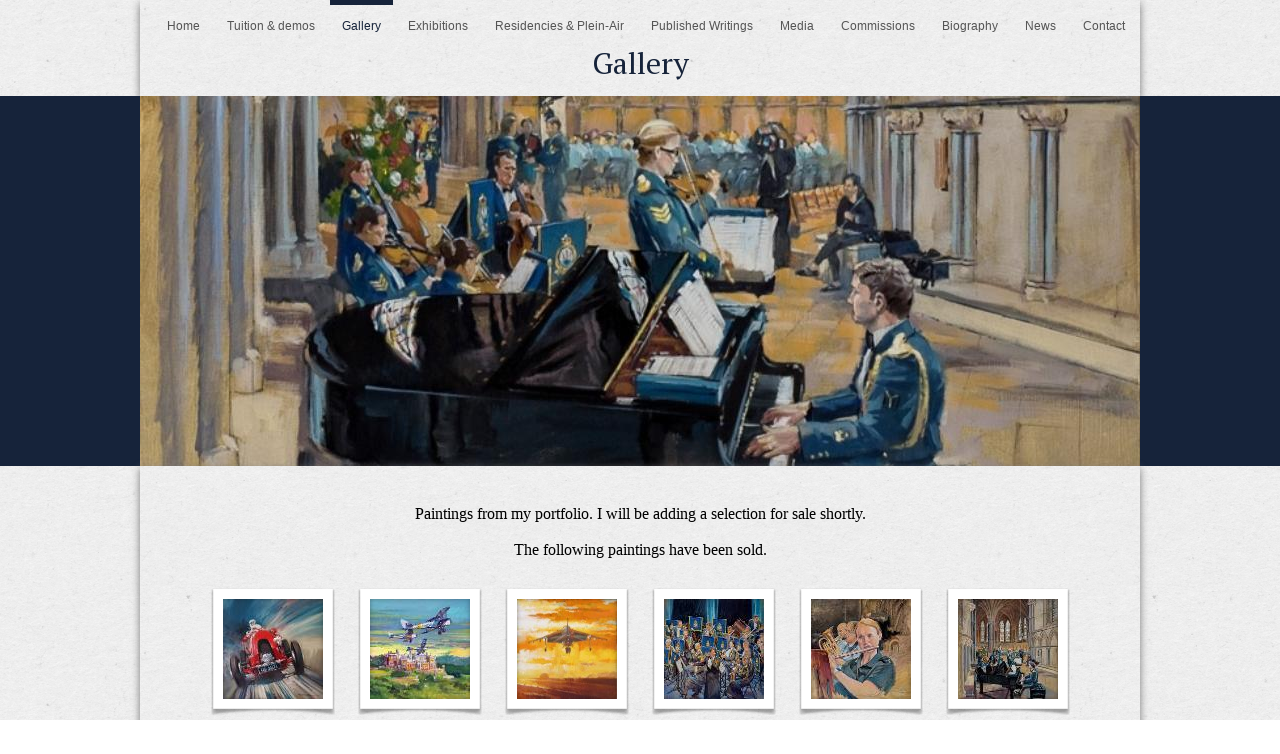

--- FILE ---
content_type: text/html; charset=utf-8
request_url: https://www.timobrienart.co.uk/gallery.php
body_size: 7507
content:
<!DOCTYPE html PUBLIC "-//W3C//DTD XHTML 1.0 Transitional//EN" "http://www.w3.org/TR/xhtml1/DTD/xhtml1-transitional.dtd">


<html xmlns="http://www.w3.org/1999/xhtml">
    <head>
        <link href='//fonts.googleapis.com/css?family=PT+Serif:400,700' rel='stylesheet' type='text/css'>
        <meta http-equiv="content-type" content="text/html; charset=utf-8" />


<title>Tim O&#039;Brien GAvA - Artist, Illustrator &amp; Author</title>



<meta name="description" content="" />
<meta name="keywords" content="" />


  


  <style type="text/css" id="styleCSS">
    body{
    background-color:#ffffff;
    background-image: url(templates/Anri_Abstracted/resources/bg.texture.png);
    background-repeat:repeat;
    background-position:top left;
    background-attachment:;
    margin:0;
	padding:0;
}

div.header-top-wrapper{
    height:100%;
    margin:0 auto;
    width:1000px;
    box-shadow:0 3px 8px 0 #777777;

}

div.sys_navigation{
	height:100%;
	margin:0 auto;
	width:1000px;
}


div.ys_heading{
	padding:0;
	color:#333;
    text-decoration:none;
    voice-family: "\"}\"";
    voice-family:inherit;
}

div.ys_heading h1{
    line-height:1.5em;
    padding:0 20px 10px;
	margin:0;
    text-align:left;
    font-family: 'PT Serif', serif;
}

div.ys_heading h1 a, div.ys_heading h1:hover a{
	color:#16233a;
    margin:0;
    text-decoration:none;
    text-align:left;
    font-weight: normal;
}

div#menu{
	width:1000px;
	margin:0 auto;
    text-align:right;
}

div#menu ul{
    list-style:none;
    margin:0;
    padding:3px;
    voice-family: "\"}\"";
    voice-family:inherit;
    font-family:Arial,Helvetica,sans-serif;
}

div#menu ul li{
    display:inline;
	padding:14px 4px;
}

div#menu ul li a{
    color:#555;
    display:inline-block;
    padding:16px 8px 5px;
    text-decoration:none;
	font-size:12px;
    font-weight:normal;
}

div#menu ul li:hover{
    text-decoration:none;
    border-top:5px solid #16233a;
}

div#menu ul li.selected{
    border-top:5px solid #16233a;
}

div#menu ul li:hover a{
    text-decoration:none;
    color:#16233a;
}

div#menu ul li.selected a{
    color:#16233a;
}


div#sys_banner_wrapper{
	width:100%;
	background-color:#16233a;
	height:370px;
	padding:0;
	margin:0 auto;
}

div#sys_banner{
	margin:0 auto;
	width:1000px;
	height:370px;
	background:#333;
    background: url(resources/Matriculation%20Ceremony%20WEB.jpg.cropped1000x370o-4%2C-475s1006x1007.jpg) top left no-repeat;
}

div.wrapper{
   box-shadow:0 3px 8px 0 #777777;
   width: 1000px;
    margin: 0 auto;
    font-family:Arial,Helvetica,sans-serif;
}

/* submenu ------

div.ys_nav2{
    box-shadow:none;
    height:100%;
}

div#menu2{
	margin:0 auto;
	width:1000px;
	height:30px;
    text-align:center;
	font-size:12px;
}

div#menu2 ul{
    height:100%;
	margin:0 auto;
    padding:5px 10px;
    voice-family: "\"}\"";
    voice-family:inherit;
    list-style:none;
}

div#menu2 ul li{
    display:inline;
}

div#menu2 ul li a{
    color:#333;
    display:inline-block;
    padding:8px 11px 8px 11px;
    text-decoration:none;
}

div#menu2 ul li:hover a{
	color:#16233a;
    font-weight:bold;
}

div#menu2 ul li.selected a{
    color:#16233a;
    font-weight:bold;
}


--- */

div.container{
	margin:0 auto;
	width:100%;
    padding: 10px 0 0;
}

div.content{
	margin:0;
    padding:10px 20px;
    min-height:200px;
}

/* Variables - only edit these */





body{
    font-family:Arial, Helvetica, sans-serif;
    font-size:12px;
    color:#333;
}

a{
    color:#2b5b6b;
    text-decoration:underline;
}

a:hover{
    text-decoration:none;
    color:#2b5b6b
}

a img{border:none;}

p{
    margin: 0;
    padding: 5px 0;
}


h1 a, h2 a, h3 a, h4 a, h5 a, h6 a{color: #16233a;}
h1 a:hover, h2 a:hover, h3 a:hover, h4 a:hover, h5 a:hover, h6 a:hover{color: #16233a;}
h1, h2, h3, h4, h5, h6{
    color: #16233a;
    margin: 5px 0;
    padding: 10px 0;
    font-family: 'PT Serif', serif;
}

h1{font-size: 250%;}
h2{font-size: 180%;}
h3{font-size: 160%;}
h4{font-size: 140%;}
h5{font-size: 130%;}
h6{font-size: 100%;}
  </style>


<script src="//ajax.googleapis.com/ajax/libs/webfont/1.4.2/webfont.js" type="text/javascript"></script>

      <style type="text/css">
      @import url("//fonts.sitebuilderhost.net/css?family=&subset=latin,latin-ext");
    </style>
  
  <style type="text/css" id="styleOverrides">
    /* ======================
*
*  Site Style Settings
*
=========================*/
/* Paragraph text (p) */

.content p, #content p, .HTML_Default p, .Text_Default p, .sys_txt p, .sys_txt a, .sys_layout p, .sys_txt, .sys_layout  {
    
    
    
    
    
    
    
}

/* Navigation */
.sys_navigation a, .ys_menu_2, div#menu ul, div#menu ul li a, ul.sys_navigation li a, div.sys_navigation ul li.selected a, div.sys_navigation ul li a, #navigation li a, div.ys_menu ul a:link, div.ys_menu ul a:visited, div.ys_nav ul li a, #sys_banner ul li a {
    
    
    
    
    
    
    
    
}


/* Navigation:selected */
div.sys_navigation ul li.selected a, div#menu ul li.selected a, #navigation li.selected a, div.ys_menu ul li.selected a:link, div.ys_menu ul li.selected a:visited, div.ys_nav ul li.selected a, #sys_banner ul li.selected a {
    
}

/* Navigation:hover */
div.sys_navigation ul li a:hover, div#menu ul li a:hover, #navigation li a:hover, div.ys_menu ul a:hover, div.ys_nav ul li a:hover, div.ys_menu ul li a:hover, #sys_banner ul li a:hover {
    
}

/* Site Title */
#sys_heading, a#sys_heading, #sys_banner h1 a, #header h1 a, div#heading h1 a {
    
    
    
    
    
    
    
    
}

/* Hyperlinks (a, a:hover, a:visited) */






/* Headings (h2, h3, h4, h5, h6) */
.sys_layout h2, .sys_txt h2 {
    
    
    
    
    
    
    
    
}

.sys_layout h2 a, .sys_layout h2 a:link, .sys_layout h2 a:hover, .sys_layout h2 a:visited {
    
    
    
    
    
    
    
}

.sys_layout h3, .sys_txt h3 {
    
    
    
    
    
    
    
    
}

.sys_layout h3 a, .sys_layout h3 a:link, .sys_layout h3 a:hover, .sys_layout h3 a:visited {
    
    
    
    
    
    
    
}

.sys_layout h4, .sys_txt h4 {
    
    
    
    
    
    
    
    
}

.sys_layout h4 a, .sys_layout h4 a:link, .sys_layout h4 a:hover, .sys_layout h4 a:visited {
    
    
    
    
    
    
    
}

.sys_layout h5, .sys_txt h5 {
    
    
    
    
    
    
    
    
}

.sys_layout h5 a, .sys_layout h5 a:link, .sys_layout h5 a:hover, .sys_layout h5 a:visited {
    
    
    
    
    
    
    
}

.sys_layout h6, .sys_txt h6 {
    
    
    
    
    
    
    
    
}

.sys_layout h6 a, .sys_layout h6 a:link, .sys_layout h6 a:hover, .sys_layout h6 a:visited {
    
    
    
    
    
    
    
}

/*button widget*/
.sys_layout .sys_button a, .sys_layout .sys_button a:link, .sys_layout .sys_button a:visited {
    display:inline-block;
    text-decoration: none;
}
.sys_layout .sys_button a:link, .sys_layout .sys_button a:visited {
    cursor:pointer;
}
.sys_layout .sys_button a {
    cursor:default;
}

.sys_layout .sys_button.square a, .sys_layout .sys_button.square a:link {
    border-radius:0px;
}
.sys_layout .sys_button.rounded a, .sys_layout .sys_button.rounded a:link {
    border-radius:3px;
}
.sys_layout .sys_button.pill a, .sys_layout .sys_button.pill a:link {
    border-radius:90px;
}

/*button sizes*/
.sys_layout .sys_button.small a, .sys_layout .sys_button.small a:link, .sys_layout .sys_button.small a:visited {font-size: 12px;padding-top:10px;padding-bottom:10px;padding-left:25px;padding-right:25px;}
.sys_layout .sys_button.medium a, .sys_layout .sys_button.medium a:link, .sys_layout .sys_button.medium a:visited {font-size: 15px;padding-top:15px;padding-bottom:15px;padding-left:37px;padding-right:37px;}
.sys_layout .sys_button.large a, .sys_layout .sys_button.large a:link, .sys_layout .sys_button.large a:visited {font-size: 20px;padding-top:20px;padding-bottom:20px;padding-left:50px;padding-right:50px;}

/*button styles:small*/
.sys_layout .sys_button.small.outline a, .sys_layout .sys_button.small.outline a:link {
    border-color:#333333;
    color: #333333;
    border-style: solid;
    border-width: 2px;
}
.sys_layout .sys_button.small.outline a:visited {
    color: #333333;
}
.sys_layout .sys_button.small.solid a, .sys_layout .sys_button.small.solid a:link {
    	background-color: #333333;

    color: #ffffff;
    border-color:#333333;
    border-style: solid;
    border-width: 2px;
}
.sys_layout .sys_button.small.solid a:visited {
    color: #ffffff;
}
.sys_layout .sys_button.small.outline a:hover {
    background-color: #333333;
    color: #ffffff;
    text-decoration: none;
}

/*button styles:medium*/
.sys_layout .sys_button.medium.outline a, .sys_layout .sys_button.medium.outline a:link {
    border-color:#333333;
    color: #333333;
    border-style: solid;
    border-width: 2px;
}
.sys_layout .sys_button.medium.outline a:visited {
    color: #333333;
}
.sys_layout .sys_button.medium.solid a, .sys_layout .sys_button.medium.solid a:link {
    	background-color: #333333;

    color: #ffffff;
    border-color:#333333;
    border-style: solid;
    border-width: 2px;
}
.sys_layout .sys_button.medium.solid a:visited {
    color: #ffffff;
}
.sys_layout .sys_button.medium.outline a:hover {
    background-color: #333333;
    color: #ffffff;
    text-decoration: none;
}
/*button styles:large*/
.sys_layout .sys_button.large.outline a, .sys_layout .sys_button.large.outline a:link {
    border-color:#333333;
    color: #333333;
    border-style: solid;
    border-width: 2px;
}
.sys_layout .sys_button.large.outline a:visited {
    color: #333333;
}
.sys_layout .sys_button.large.solid a, .sys_layout .sys_button.large.solid a:link {
    	background-color: #333333;

    color: #ffffff;
    border-color:#333333;
    border-style: solid;
    border-width: 2px;
}
.sys_layout .sys_button.large.solid a:visited {
    color: #ffffff;
}
.sys_layout .sys_button.large.outline a:hover {
    background-color: #333333;
    color: #ffffff;
    text-decoration: none;
}

.sys_layout .sys_button.solid a:hover {
    text-decoration: none;
    opacity: .8;
}  </style>

  



<script type="text/javascript" src="//ajax.googleapis.com/ajax/libs/jquery/1.11.1/jquery.min.js"></script>
<script type="text/javascript">window.jQuery || document.write('<script src="/components/bower_components/jquery/dist/jquery.js"><\/script>')</script>
<link rel="stylesheet" type="text/css" href="classes/commons/resources/flyoutmenu/flyoutmenu.css?1001131" />
<script type="text/javascript" src="classes/commons/resources/flyoutmenu/flyoutmenu.js?1001131"></script>
<link rel="stylesheet" type="text/css" href="classes/commons/resources/global/global.css?1001131" />


<script type="text/javascript">
  var swRegisterManager = {
    goals: [],
    add: function(swGoalRegister) {
      this.goals.push(swGoalRegister);
    },
    registerGoals: function() {
      while(this.goals.length) {
        this.goals.shift().call();
      }
    }
  };

  window.swPostRegister = swRegisterManager.registerGoals.bind(swRegisterManager);
</script>

  
  
  <link rel="stylesheet" type="text/css" href="classes/components/Gallery/layouts/Default/Default.css?1001131" />
  
  
  

    </head>
    <body id="sys_background">

        <div class="header-top-wrapper">
            <div class="sys_navigation">
                <div id="menu" class="ys_nav">
                    <div class="ys_nav_wrap">
                        <ul class='sys_navigation'>
			<li id="ys_menu_0" class="first"><a href="./" title="Home">Home</a></li>
			<li id="ys_menu_1"><a href="tuition.php" title="Tuition">Tuition &amp; demos</a></li>
			<li id="ys_menu_2" class="selected"><a href="gallery.php" title="Gallery">Gallery</a></li>
			<li id="ys_menu_3"><a href="exhibitions.php" title="Exhibitions">Exhibitions</a></li>
			<li id="ys_menu_4"><a href="residencies.php" title="Residencies">Residencies &amp; Plein-Air</a></li>
			<li id="ys_menu_5"><a href="published-writings.php" title="Published Writings">Published Writings</a></li>
			<li id="ys_menu_6"><a href="media.php" title="Media">Media</a></li>
			<li id="ys_menu_7"><a href="commissions.php" title="Commissions">Commissions</a></li>
			<li id="ys_menu_8"><a href="biography.php" title="Biography">Biography</a></li>
			<li id="ys_menu_9"><a href="news.php" title="News">News</a></li>
			<li id="ys_menu_10" class="last"><a href="contact.php" title="Contact">Contact</a></li>
			</ul>

                    </div>
                </div>
            </div>
            <div class="ys_heading">
                <h1 style="text-align:center;"><a id="sys_heading" href="./" style="color:#16233a;font-size:30px;font-style:normal;font-weight:normal;text-decoration:none;">Gallery</a></h1>
            </div>
        </div>

        <div id="sys_banner_wrapper">
			<div id="sys_banner"></div>
        </div>

        <div class="wrapper">
            <div class='sys_navigation ys_nav2'>
                           </div>

            <div class="container">
                <div class="content">
                    <div class="layout_2-column-left" id="content">
                        <style media="screen">
  .layout_1-column {
    width: 100%;
    padding: 0;
    margin: 0;
  }

  .layout_1-column:after {
    content: "";
    display: table;
    clear: both;
  }

  .zone_top {
    margin: 0;
    padding: 5px;
    vertical-align: top;
    line-height: normal;
    min-width: 100px;
  }
</style>

<div class="layout_1-column sys_layout">
    <div id="layout_row1">
        <div id="sys_region_1" class="zone_top" ><div id="I0584fec7bedc481baaf52d822a146e3b" style="display:block;clear: both;" class="Text_Default"><style>.old_text_widget img {max-width: 100%;height: auto;}.old_text_wdiget {margin: 0;padding: 0;overflow: hidden;color: ;font: ;background-color: ;}</style><div id="I0584fec7bedc481baaf52d822a146e3b_sys_txt" class="sys_txt old_text_widget clear_fix"><div><br></div><div style="text-align: center;"><font size="3" face="Georgia" color="#000000">Paintings from my portfolio. I will be adding a selection for sale shortly.</font></div></div></div><div id="Icf67cb43c90746348c75850786657d89" style="display:block;clear: both;" class="Text_Default"><style>.old_text_widget img {max-width: 100%;height: auto;}.old_text_wdiget {margin: 0;padding: 0;overflow: hidden;color: ;font: ;background-color: ;}</style><div id="Icf67cb43c90746348c75850786657d89_sys_txt" class="sys_txt old_text_widget clear_fix"><div style="text-align: center;"><font size="3" face="Georgia"><br></font></div><div style="text-align: center;"><font face="Georgia" size="3" color="#000000">The following paintings have been sold.</font></div><div style="text-align: center;"><font size="3" face="Georgia"><br></font></div></div></div><div id="Ied1d55038a0241a6bfc8f76c55f7996f" style="display:block;clear: both;" class="Gallery_Default"><div class="yola_gallery_widget" style="padding:10px;text-align:center;">

    
        <link href="classes/components/Gallery/resources/lightbox2/css/lightbox.css" rel="stylesheet" />

    
    <div class='polaroid'>

        
            
                <span class='item portrait'>
                    <a class='backing' data-lightbox='lightbox[gallery_widget_Ied1d55038a0241a6bfc8f76c55f7996f]' href='resources/1931%20-%20The%20Brooklands%20Battleship.jpg' data-title='The Brooklands Battleship - SOLD'>
                                                    <span class='image' style='background-image:url(resources/1931%20-%20The%20Brooklands%20Battleship.jpg.opt100x100o0%2C0s100x100.jpg);'></span>
                                            </a>
                </span>

            
                <span class='item landscape'>
                    <a class='backing' data-lightbox='lightbox[gallery_widget_Ied1d55038a0241a6bfc8f76c55f7996f]' href='resources/2.%20A%20Beautiful%20View%20-%20Belvoir%20Castle%20%281280x1203%29%20%281024x962%29.jpg' data-title='A Beautiful View - SOLD'>
                                                    <span class='image' style='background-image:url(resources/2.%20A%20Beautiful%20View%20-%20Belvoir%20Castle%20%281280x1203%29%20%281024x962%29.jpg.opt100x100o-3%2C0s106x100.jpg);'></span>
                                            </a>
                </span>

            
                <span class='item landscape'>
                    <a class='backing' data-lightbox='lightbox[gallery_widget_Ied1d55038a0241a6bfc8f76c55f7996f]' href='resources/1.%20The%20last%20waltz.jpg' data-title='The Last Waltz - SOLD'>
                                                    <span class='image' style='background-image:url(resources/1.%20The%20last%20waltz.jpg.opt100x100o0%2C0s100x100.jpg);'></span>
                                            </a>
                </span>

            
                <span class='item landscape'>
                    <a class='backing' data-lightbox='lightbox[gallery_widget_Ied1d55038a0241a6bfc8f76c55f7996f]' href='resources/Performance%20WEB.jpg' data-title='RAF College band - SOLD'>
                                                    <span class='image' style='background-image:url(resources/Performance%20WEB.jpg.opt100x100o0%2C0s100x100.jpg);'></span>
                                            </a>
                </span>

            
                <span class='item landscape'>
                    <a class='backing' data-lightbox='lightbox[gallery_widget_Ied1d55038a0241a6bfc8f76c55f7996f]' href='resources/Rehearsal%20WEB.jpg' data-title='Rehearsal - SOLD'>
                                                    <span class='image' style='background-image:url(resources/Rehearsal%20WEB.jpg.opt100x100o0%2C0s100x100.jpg);'></span>
                                            </a>
                </span>

            
                <span class='item landscape'>
                    <a class='backing' data-lightbox='lightbox[gallery_widget_Ied1d55038a0241a6bfc8f76c55f7996f]' href='resources/Matriculation%20Ceremony%20WEB.jpg' data-title='Matriculation ceremony - SOLD'>
                                                    <span class='image' style='background-image:url(resources/Matriculation%20Ceremony%20WEB.jpg.opt100x100o0%2C0s100x100.jpg);'></span>
                                            </a>
                </span>

            
                <span class='item landscape'>
                    <a class='backing' data-lightbox='lightbox[gallery_widget_Ied1d55038a0241a6bfc8f76c55f7996f]' href='resources/Glass%20Ceiling%20WEB.jpg' data-title='RAFAC 75th Celebration - SOLD'>
                                                    <span class='image' style='background-image:url(resources/Glass%20Ceiling%20WEB.jpg.opt100x100o0%2C0s100x100.jpg);'></span>
                                            </a>
                </span>

            
                <span class='item landscape'>
                    <a class='backing' data-lightbox='lightbox[gallery_widget_Ied1d55038a0241a6bfc8f76c55f7996f]' href='resources/Duty%20%26%20Service%20WEB%20-%20Copy.jpg' data-title='Service &amp; Duty - SOLD'>
                                                    <span class='image' style='background-image:url(resources/Duty%20%26%20Service%20WEB%20-%20Copy.jpg.opt100x100o0%2C0s100x100.jpg);'></span>
                                            </a>
                </span>

            
                <span class='item landscape'>
                    <a class='backing' data-lightbox='lightbox[gallery_widget_Ied1d55038a0241a6bfc8f76c55f7996f]' href='resources/15-07-02b%20%282%29.jpg' data-title='Bingham Signal Box - SOLD'>
                                                    <span class='image' style='background-image:url(resources/15-07-02b%20%282%29.jpg.opt100x100o0%2C0s100x100.jpg);'></span>
                                            </a>
                </span>

            
                <span class='item landscape'>
                    <a class='backing' data-lightbox='lightbox[gallery_widget_Ied1d55038a0241a6bfc8f76c55f7996f]' href='resources/4.%20Working%20in%20isolation.jpg' data-title='Lowdham signal box - SOLD'>
                                                    <span class='image' style='background-image:url(resources/4.%20Working%20in%20isolation.jpg.opt100x100o-50%2C0s201x100.jpg);'></span>
                                            </a>
                </span>

            
                <span class='item landscape'>
                    <a class='backing' data-lightbox='lightbox[gallery_widget_Ied1d55038a0241a6bfc8f76c55f7996f]' href='resources/2020-11-25%20WEB%202.jpg' data-title='HMS Ark Royal - SOLD'>
                                                    <span class='image' style='background-image:url(resources/2020-11-25%20WEB%202.jpg.opt100x100o-24%2C0s148x100.jpg);'></span>
                                            </a>
                </span>

            
                <span class='item landscape'>
                    <a class='backing' data-lightbox='lightbox[gallery_widget_Ied1d55038a0241a6bfc8f76c55f7996f]' href='resources/3.%20Typhoons_Corfe%20Castle_1943_WEB.jpg' data-title='Typhoons over Corfe castle - SOLD'>
                                                    <span class='image' style='background-image:url(resources/3.%20Typhoons_Corfe%20Castle_1943_WEB.jpg.opt100x100o-14%2C0s128x100.jpg);'></span>
                                            </a>
                </span>

            
                <span class='item landscape'>
                    <a class='backing' data-lightbox='lightbox[gallery_widget_Ied1d55038a0241a6bfc8f76c55f7996f]' href='resources/5.%20Harriers_Falklands_1983_WEB.jpg' data-title='Keeping the peace, the Falklands - SOLD'>
                                                    <span class='image' style='background-image:url(resources/5.%20Harriers_Falklands_1983_WEB.jpg.opt100x100o-13%2C0s127x100.jpg);'></span>
                                            </a>
                </span>

            
                <span class='item landscape'>
                    <a class='backing' data-lightbox='lightbox[gallery_widget_Ied1d55038a0241a6bfc8f76c55f7996f]' href='resources/A%20tale%20of%20two%20phone%20boxes%20-%20Bingham.jpg' data-title='Bingham, Notts - SOLD'>
                                                    <span class='image' style='background-image:url(resources/A%20tale%20of%20two%20phone%20boxes%20-%20Bingham.jpg.opt100x100o0%2C0s100x100.jpg);'></span>
                                            </a>
                </span>

            
                <span class='item landscape'>
                    <a class='backing' data-lightbox='lightbox[gallery_widget_Ied1d55038a0241a6bfc8f76c55f7996f]' href='resources/Ab%20Uno%20Disce%20Omnes.jpg' data-title='59 Squadron&#039;s learning curve - SOLD'>
                                                    <span class='image' style='background-image:url(resources/Ab%20Uno%20Disce%20Omnes.jpg.opt100x100o-10%2C0s121x100.jpg);'></span>
                                            </a>
                </span>

            
                <span class='item portrait'>
                    <a class='backing' data-lightbox='lightbox[gallery_widget_Ied1d55038a0241a6bfc8f76c55f7996f]' href='resources/Ascension%20WEB.jpg' data-title='Ascension Island, 1982 - SOLD'>
                                                    <span class='image' style='background-image:url(resources/Ascension%20WEB.jpg.opt100x100o0%2C-32s100x164.jpg);'></span>
                                            </a>
                </span>

            
                <span class='item landscape'>
                    <a class='backing' data-lightbox='lightbox[gallery_widget_Ied1d55038a0241a6bfc8f76c55f7996f]' href='resources/B.%20Hong%20Kong-WEB%20%28800x769%29.jpg' data-title='Hong Kong - SOLD'>
                                                    <span class='image' style='background-image:url(resources/B.%20Hong%20Kong-WEB%20%28800x769%29.jpg.opt100x100o-2%2C0s104x100.jpg);'></span>
                                            </a>
                </span>

            
                <span class='item portrait'>
                    <a class='backing' data-lightbox='lightbox[gallery_widget_Ied1d55038a0241a6bfc8f76c55f7996f]' href='resources/Beach%20Huts%20Wells%20lo-res.jpg' data-title='Wells-next-the-sea - SOLD'>
                                                    <span class='image' style='background-image:url(resources/Beach%20Huts%20Wells%20lo-res.jpg.opt100x100o0%2C0s100x100.jpg);'></span>
                                            </a>
                </span>

            
                <span class='item landscape'>
                    <a class='backing' data-lightbox='lightbox[gallery_widget_Ied1d55038a0241a6bfc8f76c55f7996f]' href='resources/Burghley%20House.jpg' data-title='Burghley House - SOLD'>
                                                    <span class='image' style='background-image:url(resources/Burghley%20House.jpg.opt100x100o-50%2C0s201x100.jpg);'></span>
                                            </a>
                </span>

            
                <span class='item landscape'>
                    <a class='backing' data-lightbox='lightbox[gallery_widget_Ied1d55038a0241a6bfc8f76c55f7996f]' href='resources/C.%20Cyprus-WEB.jpg' data-title='Cyprus - SOLD'>
                                                    <span class='image' style='background-image:url(resources/C.%20Cyprus-WEB.jpg.opt100x100o-1%2C0s102x100.jpg);'></span>
                                            </a>
                </span>

            
                <span class='item landscape'>
                    <a class='backing' data-lightbox='lightbox[gallery_widget_Ied1d55038a0241a6bfc8f76c55f7996f]' href='resources/C130%20over%20Stonehenge.jpg' data-title='Stonehenge - SOLD'>
                                                    <span class='image' style='background-image:url(resources/C130%20over%20Stonehenge.jpg.opt100x100o0%2C0s100x100.jpg);'></span>
                                            </a>
                </span>

            
                <span class='item landscape'>
                    <a class='backing' data-lightbox='lightbox[gallery_widget_Ied1d55038a0241a6bfc8f76c55f7996f]' href='resources/Chatsworth%20show.jpg' data-title='Chatsworth House - SOLD'>
                                                    <span class='image' style='background-image:url(resources/Chatsworth%20show.jpg.opt100x100o-50%2C0s201x100.jpg);'></span>
                                            </a>
                </span>

            
                <span class='item portrait'>
                    <a class='backing' data-lightbox='lightbox[gallery_widget_Ied1d55038a0241a6bfc8f76c55f7996f]' href='resources/Cranwell%20WEB.jpg' data-title='RAF College Cranwell - SOLD'>
                                                    <span class='image' style='background-image:url(resources/Cranwell%20WEB.jpg.opt100x100o0%2C-25s100x150.jpg);'></span>
                                            </a>
                </span>

            
                <span class='item landscape'>
                    <a class='backing' data-lightbox='lightbox[gallery_widget_Ied1d55038a0241a6bfc8f76c55f7996f]' href='resources/D.%20Gib-WEB08072018.jpg' data-title='Gibraltar - SOLD'>
                                                    <span class='image' style='background-image:url(resources/D.%20Gib-WEB08072018.jpg.opt100x100o0%2C0s101x100.jpg);'></span>
                                            </a>
                </span>

            
                <span class='item landscape'>
                    <a class='backing' data-lightbox='lightbox[gallery_widget_Ied1d55038a0241a6bfc8f76c55f7996f]' href='resources/E.%20Belize-WEB08072018%20%28800x777%29.jpg' data-title='Belize - SOLD'>
                                                    <span class='image' style='background-image:url(resources/E.%20Belize-WEB08072018%20%28800x777%29.jpg.opt100x100o-1%2C0s102x100.jpg);'></span>
                                            </a>
                </span>

            
                <span class='item landscape'>
                    <a class='backing' data-lightbox='lightbox[gallery_widget_Ied1d55038a0241a6bfc8f76c55f7996f]' href='resources/Eclat%20a.jpg' data-title='Reds over the Palace, RAF100 Flypast - SOLD'>
                                                    <span class='image' style='background-image:url(resources/Eclat%20a.jpg.opt100x100o-76%2C0s253x100.jpg);'></span>
                                            </a>
                </span>

            
                <span class='item landscape'>
                    <a class='backing' data-lightbox='lightbox[gallery_widget_Ied1d55038a0241a6bfc8f76c55f7996f]' href='resources/Guardian%20of%20Freedom.jpg' data-title='Guardian of Freedom - SOLD'>
                                                    <span class='image' style='background-image:url(resources/Guardian%20of%20Freedom.jpg.opt100x100o-22%2C0s145x100.jpg);'></span>
                                            </a>
                </span>

            
                <span class='item landscape'>
                    <a class='backing' data-lightbox='lightbox[gallery_widget_Ied1d55038a0241a6bfc8f76c55f7996f]' href='resources/Halton%20House%20WEB.jpg' data-title='Halton - SOLD'>
                                                    <span class='image' style='background-image:url(resources/Halton%20House%20WEB.jpg.opt100x100o0%2C0s100x100.jpg);'></span>
                                            </a>
                </span>

            
                <span class='item landscape'>
                    <a class='backing' data-lightbox='lightbox[gallery_widget_Ied1d55038a0241a6bfc8f76c55f7996f]' href='resources/Hunt%20-%20Fuji%201976%20by%20Tim%20O%27Brien%20a.jpg' data-title='Hunt v Lauda - SOLD'>
                                                    <span class='image' style='background-image:url(resources/Hunt%20-%20Fuji%201976%20by%20Tim%20O%27Brien%20a.jpg.opt100x100o-1%2C0s102x100.jpg);'></span>
                                            </a>
                </span>

            
                <span class='item landscape'>
                    <a class='backing' data-lightbox='lightbox[gallery_widget_Ied1d55038a0241a6bfc8f76c55f7996f]' href='resources/Hurricanes_Malta_1942.jpg' data-title='Malta - SOLD'>
                                                    <span class='image' style='background-image:url(resources/Hurricanes_Malta_1942.jpg.opt100x100o-13%2C0s126x100.jpg);'></span>
                                            </a>
                </span>

            
                <span class='item landscape'>
                    <a class='backing' data-lightbox='lightbox[gallery_widget_Ied1d55038a0241a6bfc8f76c55f7996f]' href='resources/IMG_3028%20%281024x729%29.jpg' data-title='HMS Ocean - SOLD'>
                                                    <span class='image' style='background-image:url(resources/IMG_3028%20%281024x729%29.jpg.opt100x100o-20%2C0s140x100.jpg);'></span>
                                            </a>
                </span>

            
                <span class='item landscape'>
                    <a class='backing' data-lightbox='lightbox[gallery_widget_Ied1d55038a0241a6bfc8f76c55f7996f]' href='resources/IMG_8793%20%28640x316%29.jpg' data-title='Follow the Trent - SOLD'>
                                                    <span class='image' style='background-image:url(resources/IMG_8793%20%28640x316%29.jpg.opt100x100o-51%2C0s202x100.jpg);'></span>
                                            </a>
                </span>

            
                <span class='item landscape'>
                    <a class='backing' data-lightbox='lightbox[gallery_widget_Ied1d55038a0241a6bfc8f76c55f7996f]' href='resources/IMG_8993%20%28800x518%29.jpg' data-title='HMS Illustrious, Malta, 2012 - SOLD'>
                                                    <span class='image' style='background-image:url(resources/IMG_8993%20%28800x518%29.jpg.opt100x100o-27%2C0s154x100.jpg);'></span>
                                            </a>
                </span>

            
                <span class='item portrait'>
                    <a class='backing' data-lightbox='lightbox[gallery_widget_Ied1d55038a0241a6bfc8f76c55f7996f]' href='resources/Lest%20We%20Forget%20-%20WEB.jpg' data-title='The Bomber Command Memorial unveiling - SOLD'>
                                                    <span class='image' style='background-image:url(resources/Lest%20We%20Forget%20-%20WEB.jpg.opt100x100o0%2C-25s100x151.jpg);'></span>
                                            </a>
                </span>

            
                <span class='item portrait'>
                    <a class='backing' data-lightbox='lightbox[gallery_widget_Ied1d55038a0241a6bfc8f76c55f7996f]' href='resources/Lincoln-WEB.jpg' data-title='Lincoln Cathedral - SOLD'>
                                                    <span class='image' style='background-image:url(resources/Lincoln-WEB.jpg.opt100x100o0%2C-25s100x150.jpg);'></span>
                                            </a>
                </span>

            
                <span class='item landscape'>
                    <a class='backing' data-lightbox='lightbox[gallery_widget_Ied1d55038a0241a6bfc8f76c55f7996f]' href='resources/Looking%20forward%20to%20a%20cold%20beer.jpg' data-title='A cool beer by the Thames - SOLD'>
                                                    <span class='image' style='background-image:url(resources/Looking%20forward%20to%20a%20cold%20beer.jpg.opt100x100o-17%2C0s134x100.jpg);'></span>
                                            </a>
                </span>

            
                <span class='item landscape'>
                    <a class='backing' data-lightbox='lightbox[gallery_widget_Ied1d55038a0241a6bfc8f76c55f7996f]' href='resources/Lusitania.jpg' data-title='RMS Lusitania - NOT FOR SALE'>
                                                    <span class='image' style='background-image:url(resources/Lusitania.jpg.opt100x100o-33%2C0s166x100.jpg);'></span>
                                            </a>
                </span>

            
                <span class='item landscape'>
                    <a class='backing' data-lightbox='lightbox[gallery_widget_Ied1d55038a0241a6bfc8f76c55f7996f]' href='resources/Lusty.jpg' data-title='HMS Illustrious, English Channel, 2012'>
                                                    <span class='image' style='background-image:url(resources/Lusty.jpg.opt100x100o-59%2C0s219x100.jpg);'></span>
                                            </a>
                </span>

            
                <span class='item landscape'>
                    <a class='backing' data-lightbox='lightbox[gallery_widget_Ied1d55038a0241a6bfc8f76c55f7996f]' href='resources/Marham%20Tornado%20-%20LO-RES.jpg' data-title='Tornado, RAF Marham - SOLD'>
                                                    <span class='image' style='background-image:url(resources/Marham%20Tornado%20-%20LO-RES.jpg.opt100x100o-15%2C0s131x100.jpg);'></span>
                                            </a>
                </span>

            
                <span class='item landscape'>
                    <a class='backing' data-lightbox='lightbox[gallery_widget_Ied1d55038a0241a6bfc8f76c55f7996f]' href='resources/Maritime%20-%20A%20Force%20to%20be%20reckoned%20with.jpg' data-title='HMS QNLZ - SOLD'>
                                                    <span class='image' style='background-image:url(resources/Maritime%20-%20A%20Force%20to%20be%20reckoned%20with.jpg.opt100x100o-34%2C0s169x100.jpg);'></span>
                                            </a>
                </span>

            
                <span class='item landscape'>
                    <a class='backing' data-lightbox='lightbox[gallery_widget_Ied1d55038a0241a6bfc8f76c55f7996f]' href='resources/Mediterranean%20Receivers%20%28800x533%29.jpg' data-title='101 Squadron - VC10 - AAR - SOLD'>
                                                    <span class='image' style='background-image:url(resources/Mediterranean%20Receivers%20%28800x533%29.jpg.opt100x100o-25%2C0s150x100.jpg);'></span>
                                            </a>
                </span>

            
                <span class='item landscape'>
                    <a class='backing' data-lightbox='lightbox[gallery_widget_Ied1d55038a0241a6bfc8f76c55f7996f]' href='resources/Merlins.jpg' data-title='Merlin sunset - SOLD'>
                                                    <span class='image' style='background-image:url(resources/Merlins.jpg.opt100x100o-24%2C0s148x100.jpg);'></span>
                                            </a>
                </span>

            
                <span class='item portrait'>
                    <a class='backing' data-lightbox='lightbox[gallery_widget_Ied1d55038a0241a6bfc8f76c55f7996f]' href='resources/Nelson%20self-Isolating%20-%20Lo-res.jpg' data-title='Nelson isolating - SOLD'>
                                                    <span class='image' style='background-image:url(resources/Nelson%20self-Isolating%20-%20Lo-res.jpg.opt100x100o0%2C-35s100x171.jpg);'></span>
                                            </a>
                </span>

            
                <span class='item landscape'>
                    <a class='backing' data-lightbox='lightbox[gallery_widget_Ied1d55038a0241a6bfc8f76c55f7996f]' href='resources/Nothing%20is%20Impossible.jpg' data-title='Coup de Main - SOLD'>
                                                    <span class='image' style='background-image:url(resources/Nothing%20is%20Impossible.jpg.opt100x100o-18%2C0s136x100.jpg);'></span>
                                            </a>
                </span>

            
                <span class='item landscape'>
                    <a class='backing' data-lightbox='lightbox[gallery_widget_Ied1d55038a0241a6bfc8f76c55f7996f]' href='resources/On%20The%20Prowl.jpg' data-title='On the Prowl - SOLD'>
                                                    <span class='image' style='background-image:url(resources/On%20The%20Prowl.jpg.opt100x100o-16%2C0s132x100.jpg);'></span>
                                            </a>
                </span>

            
                <span class='item landscape'>
                    <a class='backing' data-lightbox='lightbox[gallery_widget_Ied1d55038a0241a6bfc8f76c55f7996f]' href='resources/Platinum%20Jubilee%20flypast%20-%20lo-res.jpg' data-title='2022 Trooping the Colour flypast - SOLD'>
                                                    <span class='image' style='background-image:url(resources/Platinum%20Jubilee%20flypast%20-%20lo-res.jpg.opt100x100o-58%2C0s216x100.jpg);'></span>
                                            </a>
                </span>

            
                <span class='item landscape'>
                    <a class='backing' data-lightbox='lightbox[gallery_widget_Ied1d55038a0241a6bfc8f76c55f7996f]' href='resources/Post%20War%20-%20BBMF%20-%20Final%20Briefing.jpg' data-title='Final Briefing - SOLD'>
                                                    <span class='image' style='background-image:url(resources/Post%20War%20-%20BBMF%20-%20Final%20Briefing.jpg.opt100x100o-15%2C0s130x100.jpg);'></span>
                                            </a>
                </span>

            
                <span class='item landscape'>
                    <a class='backing' data-lightbox='lightbox[gallery_widget_Ied1d55038a0241a6bfc8f76c55f7996f]' href='resources/Post%20War%20-%20Civ%20-%20Simply%20the%20best.jpg' data-title='Simply the best - SOLD'>
                                                    <span class='image' style='background-image:url(resources/Post%20War%20-%20Civ%20-%20Simply%20the%20best.jpg.opt100x100o-25%2C0s151x100.jpg);'></span>
                                            </a>
                </span>

            
                <span class='item landscape'>
                    <a class='backing' data-lightbox='lightbox[gallery_widget_Ied1d55038a0241a6bfc8f76c55f7996f]' href='resources/Post%20war%20-%20BBMF%20-%20Lest%20We%20Forget.jpg' data-title='Lest We Forget - SOLD'>
                                                    <span class='image' style='background-image:url(resources/Post%20war%20-%20BBMF%20-%20Lest%20We%20Forget.jpg.opt100x100o-12%2C0s124x100.jpg);'></span>
                                            </a>
                </span>

            
                <span class='item landscape'>
                    <a class='backing' data-lightbox='lightbox[gallery_widget_Ied1d55038a0241a6bfc8f76c55f7996f]' href='resources/Post%20war%20-%20Replenishing%20fat%20Albert.jpg' data-title='Replenishing Fat Albert - SOLD'>
                                                    <span class='image' style='background-image:url(resources/Post%20war%20-%20Replenishing%20fat%20Albert.jpg.opt100x100o0%2C0s100x100.jpg);'></span>
                                            </a>
                </span>

            
                <span class='item landscape'>
                    <a class='backing' data-lightbox='lightbox[gallery_widget_Ied1d55038a0241a6bfc8f76c55f7996f]' href='resources/Post%20war%20-%20Seaside%20Stringbag%20%28800x670%29.jpg' data-title='Eastbourne Stringbag - SOLD'>
                                                    <span class='image' style='background-image:url(resources/Post%20war%20-%20Seaside%20Stringbag%20%28800x670%29.jpg.opt100x100o-9%2C0s119x100.jpg);'></span>
                                            </a>
                </span>

            
                <span class='item landscape'>
                    <a class='backing' data-lightbox='lightbox[gallery_widget_Ied1d55038a0241a6bfc8f76c55f7996f]' href='resources/RAF100%20-%20A%20day%20to%20remember.jpg' data-title='RAF100 - A day to remember - SOLD'>
                                                    <span class='image' style='background-image:url(resources/RAF100%20-%20A%20day%20to%20remember.jpg.opt100x100o-12%2C0s124x100.jpg);'></span>
                                            </a>
                </span>

            
                <span class='item portrait'>
                    <a class='backing' data-lightbox='lightbox[gallery_widget_Ied1d55038a0241a6bfc8f76c55f7996f]' href='resources/RED%2C%20White%20%26%20Blue%20lo-res.jpg' data-title='Reds over the palace - SOLD'>
                                                    <span class='image' style='background-image:url(resources/RED%2C%20White%20%26%20Blue%20lo-res.jpg.opt100x100o0%2C0s100x101.jpg);'></span>
                                            </a>
                </span>

            
                <span class='item landscape'>
                    <a class='backing' data-lightbox='lightbox[gallery_widget_Ied1d55038a0241a6bfc8f76c55f7996f]' href='resources/Railway%20-%20Radcliffe%20Viaduct.jpg' data-title='Flying Scotsman - SOLD'>
                                                    <span class='image' style='background-image:url(resources/Railway%20-%20Radcliffe%20Viaduct.jpg.opt100x100o-26%2C0s152x100.jpg);'></span>
                                            </a>
                </span>

            
                <span class='item landscape'>
                    <a class='backing' data-lightbox='lightbox[gallery_widget_Ied1d55038a0241a6bfc8f76c55f7996f]' href='resources/Sam%20Turner%20%28800x578%29.jpg' data-title='Cricket - SOLD'>
                                                    <span class='image' style='background-image:url(resources/Sam%20Turner%20%28800x578%29.jpg.opt100x100o-19%2C0s138x100.jpg);'></span>
                                            </a>
                </span>

            
                <span class='item portrait'>
                    <a class='backing' data-lightbox='lightbox[gallery_widget_Ied1d55038a0241a6bfc8f76c55f7996f]' href='resources/Remembrance%20WEB.jpg' data-title='Houses of Parliament - SOLD'>
                                                    <span class='image' style='background-image:url(resources/Remembrance%20WEB.jpg.opt100x100o0%2C-24s100x149.jpg);'></span>
                                            </a>
                </span>

            
                <span class='item landscape'>
                    <a class='backing' data-lightbox='lightbox[gallery_widget_Ied1d55038a0241a6bfc8f76c55f7996f]' href='resources/Spitfire%20v%20Me109.jpg' data-title='Reducing the odds - SOLD'>
                                                    <span class='image' style='background-image:url(resources/Spitfire%20v%20Me109.jpg.opt100x100o-18%2C0s136x100.jpg);'></span>
                                            </a>
                </span>

            
                <span class='item landscape'>
                    <a class='backing' data-lightbox='lightbox[gallery_widget_Ied1d55038a0241a6bfc8f76c55f7996f]' href='resources/Still%20Going%20Strong.jpg' data-title='Still Going Strong - SOLD'>
                                                    <span class='image' style='background-image:url(resources/Still%20Going%20Strong.jpg.opt100x100o-24%2C0s148x100.jpg);'></span>
                                            </a>
                </span>

            
                <span class='item landscape'>
                    <a class='backing' data-lightbox='lightbox[gallery_widget_Ied1d55038a0241a6bfc8f76c55f7996f]' href='resources/Tim%27s%20image.jpg' data-title='Two of a kind - SOLD'>
                                                    <span class='image' style='background-image:url(resources/Tim%27s%20image.jpg.opt100x100o-23%2C0s146x100.jpg);'></span>
                                            </a>
                </span>

            
                <span class='item portrait'>
                    <a class='backing' data-lightbox='lightbox[gallery_widget_Ied1d55038a0241a6bfc8f76c55f7996f]' href='resources/Today%20-%20101%20Sqn%20a.jpg' data-title='101 Sqn - VC10 - SOLD'>
                                                    <span class='image' style='background-image:url(resources/Today%20-%20101%20Sqn%20a.jpg.opt100x100o0%2C-18s100x136.jpg);'></span>
                                            </a>
                </span>

            
                <span class='item landscape'>
                    <a class='backing' data-lightbox='lightbox[gallery_widget_Ied1d55038a0241a6bfc8f76c55f7996f]' href='resources/Today%20-%20101%20Sqn%20c.jpg' data-title='101 Sqn - pilot - SOLD'>
                                                    <span class='image' style='background-image:url(resources/Today%20-%20101%20Sqn%20c.jpg.opt100x100o-19%2C0s139x100.jpg);'></span>
                                            </a>
                </span>

            
                <span class='item portrait'>
                    <a class='backing' data-lightbox='lightbox[gallery_widget_Ied1d55038a0241a6bfc8f76c55f7996f]' href='resources/Today%20-%20101%20Sqn%20e.jpg' data-title='101 Sqn - Engineer - SOLD'>
                                                    <span class='image' style='background-image:url(resources/Today%20-%20101%20Sqn%20e.jpg.opt100x100o0%2C-21s100x142.jpg);'></span>
                                            </a>
                </span>

            
                <span class='item landscape'>
                    <a class='backing' data-lightbox='lightbox[gallery_widget_Ied1d55038a0241a6bfc8f76c55f7996f]' href='resources/Today%20-%20BBMF%20-%20In%20Home%20Skies.jpg' data-title='BBMF - SOLD'>
                                                    <span class='image' style='background-image:url(resources/Today%20-%20BBMF%20-%20In%20Home%20Skies.jpg.opt100x100o-19%2C0s139x100.jpg);'></span>
                                            </a>
                </span>

            
                <span class='item landscape'>
                    <a class='backing' data-lightbox='lightbox[gallery_widget_Ied1d55038a0241a6bfc8f76c55f7996f]' href='resources/Today%20-%20CGS%20-%20Robin.jpg' data-title='Robin over Syerston - SOLD'>
                                                    <span class='image' style='background-image:url(resources/Today%20-%20CGS%20-%20Robin.jpg.opt100x100o-12%2C0s124x100.jpg);'></span>
                                            </a>
                </span>

            
                <span class='item portrait'>
                    <a class='backing' data-lightbox='lightbox[gallery_widget_Ied1d55038a0241a6bfc8f76c55f7996f]' href='resources/Today%20-%20Civ%20-%20Pitts%20%28601x800%29.jpg' data-title='Pitts over Syerston - SOLD'>
                                                    <span class='image' style='background-image:url(resources/Today%20-%20Civ%20-%20Pitts%20%28601x800%29.jpg.opt100x100o0%2C-16s100x133.jpg);'></span>
                                            </a>
                </span>

            
                <span class='item landscape'>
                    <a class='backing' data-lightbox='lightbox[gallery_widget_Ied1d55038a0241a6bfc8f76c55f7996f]' href='resources/Today%20-%20JFH%20-%20Joint%20Force%20%28800x595%29.jpg' data-title='Joint Force - SOLD'>
                                                    <span class='image' style='background-image:url(resources/Today%20-%20JFH%20-%20Joint%20Force%20%28800x595%29.jpg.opt100x100o-17%2C0s134x100.jpg);'></span>
                                            </a>
                </span>

            
                <span class='item landscape'>
                    <a class='backing' data-lightbox='lightbox[gallery_widget_Ied1d55038a0241a6bfc8f76c55f7996f]' href='resources/WADD100_Tim%20O%27Brien_WEB.jpg' data-title='RAF Waddington centenary - SOLD'>
                                                    <span class='image' style='background-image:url(resources/WADD100_Tim%20O%27Brien_WEB.jpg.opt100x100o-31%2C0s163x100.jpg);'></span>
                                            </a>
                </span>

            
                <span class='item landscape'>
                    <a class='backing' data-lightbox='lightbox[gallery_widget_Ied1d55038a0241a6bfc8f76c55f7996f]' href='resources/WEB.jpg' data-title='On Freedom&#039;s Wings - SOLD'>
                                                    <span class='image' style='background-image:url(resources/WEB.jpg.opt100x100o-13%2C0s126x100.jpg);'></span>
                                            </a>
                </span>

            
                <span class='item landscape'>
                    <a class='backing' data-lightbox='lightbox[gallery_widget_Ied1d55038a0241a6bfc8f76c55f7996f]' href='resources/WW2%20-%20Crossing%20the%20coast.jpg' data-title='Mosquito - SOLD'>
                                                    <span class='image' style='background-image:url(resources/WW2%20-%20Crossing%20the%20coast.jpg.opt100x100o-10%2C0s121x100.jpg);'></span>
                                            </a>
                </span>

            
                <span class='item landscape'>
                    <a class='backing' data-lightbox='lightbox[gallery_widget_Ied1d55038a0241a6bfc8f76c55f7996f]' href='resources/WW2%20-%20FAA%20-%20Last%20off%20Last%20Back.jpg' data-title='Last Off, Last Back - SOLD'>
                                                    <span class='image' style='background-image:url(resources/WW2%20-%20FAA%20-%20Last%20off%20Last%20Back.jpg.opt100x100o-16%2C0s133x100.jpg);'></span>
                                            </a>
                </span>

            
                <span class='item landscape'>
                    <a class='backing' data-lightbox='lightbox[gallery_widget_Ied1d55038a0241a6bfc8f76c55f7996f]' href='resources/WW2%20-%20His%20New%20Master.jpg' data-title='His New Master - SOLD'>
                                                    <span class='image' style='background-image:url(resources/WW2%20-%20His%20New%20Master.jpg.opt100x100o-4%2C0s109x100.jpg);'></span>
                                            </a>
                </span>

            
                <span class='item landscape'>
                    <a class='backing' data-lightbox='lightbox[gallery_widget_Ied1d55038a0241a6bfc8f76c55f7996f]' href='resources/WW2%20-%20Night%20exposure.jpg' data-title='Mosquito - SOLD'>
                                                    <span class='image' style='background-image:url(resources/WW2%20-%20Night%20exposure.jpg.opt100x100o-15%2C0s130x100.jpg);'></span>
                                            </a>
                </span>

            
                <span class='item landscape'>
                    <a class='backing' data-lightbox='lightbox[gallery_widget_Ied1d55038a0241a6bfc8f76c55f7996f]' href='resources/11%20Sqn%20-%20Olympic%20Guardian%20%28800x583%29.jpg' data-title='Olympic Guardian - SOLD'>
                                                    <span class='image' style='background-image:url(resources/11%20Sqn%20-%20Olympic%20Guardian%20%28800x583%29.jpg.opt100x100o-18%2C0s137x100.jpg);'></span>
                                            </a>
                </span>

            
                <span class='item landscape'>
                    <a class='backing' data-lightbox='lightbox[gallery_widget_Ied1d55038a0241a6bfc8f76c55f7996f]' href='resources/15-01-09-01%20WEB.jpg' data-title='Vulcan over Goodwood - SOLD'>
                                                    <span class='image' style='background-image:url(resources/15-01-09-01%20WEB.jpg.opt100x100o-51%2C0s202x100.jpg);'></span>
                                            </a>
                </span>

            
                <span class='item landscape'>
                    <a class='backing' data-lightbox='lightbox[gallery_widget_Ied1d55038a0241a6bfc8f76c55f7996f]' href='resources/248%20Sqn_MOSQUITO_Loch%20Fyne%20-%20a.jpg' data-title='Mosquito - SOLD'>
                                                    <span class='image' style='background-image:url(resources/248%20Sqn_MOSQUITO_Loch%20Fyne%20-%20a.jpg.opt100x100o-25%2C0s150x100.jpg);'></span>
                                            </a>
                </span>

            
                <span class='item landscape'>
                    <a class='backing' data-lightbox='lightbox[gallery_widget_Ied1d55038a0241a6bfc8f76c55f7996f]' href='resources/A%20tale%20of%20two%20phone%20boxes%20-%20Bingham.jpg' data-title='A tale of two phone boxes - SOLD'>
                                                    <span class='image' style='background-image:url(resources/A%20tale%20of%20two%20phone%20boxes%20-%20Bingham.jpg.opt100x100o0%2C0s100x100.jpg);'></span>
                                            </a>
                </span>

            
                <span class='item portrait'>
                    <a class='backing' data-lightbox='lightbox[gallery_widget_Ied1d55038a0241a6bfc8f76c55f7996f]' href='resources/Aviation%20-%20Icon.jpg' data-title='Spitfire at Cosford - SOLD'>
                                                    <span class='image' style='background-image:url(resources/Aviation%20-%20Icon.jpg.opt100x100o0%2C-20s100x140.jpg);'></span>
                                            </a>
                </span>

            
                <span class='item landscape'>
                    <a class='backing' data-lightbox='lightbox[gallery_widget_Ied1d55038a0241a6bfc8f76c55f7996f]' href='resources/Burghley%20House.jpg' data-title='Harriers over Burghley House - SOLD'>
                                                    <span class='image' style='background-image:url(resources/Burghley%20House.jpg.opt100x100o-50%2C0s201x100.jpg);'></span>
                                            </a>
                </span>

            
        
    </div>

    
        <script src="classes/components/Gallery/resources/lightbox2/js/lightbox.js"></script>

        

    
</div></div><div id="Ieb76d1c84e4f44bb8d9f084633f4ca5d" style="display:block;clear: both;" class="Layout1_Default"><style>.column_Ieb76d1c84e4f44bb8d9f084633f4ca5d {width: 100%;-moz-box-sizing:border-box;-webkit-box-sizing: border-box;box-sizing:border-box;}.column_Ieb76d1c84e4f44bb8d9f084633f4ca5d:after {content: "";display: table;clear: both;}.column_Ieb76d1c84e4f44bb8d9f084633f4ca5d .left {text-align: left;vertical-align: top;width: 50%;padding: 0 15px 0 0;float: left;-moz-box-sizing: border-box;-webkit-box-sizing: border-box;box-sizing:border-box;}.column_Ieb76d1c84e4f44bb8d9f084633f4ca5d .right {vertical-align: top;width: 50%;padding: 0 0 0 15px;float: left;-moz-box-sizing: border-box;-webkit-box-sizing: border-box;box-sizing: border-box;}</style><div class="column_Ieb76d1c84e4f44bb8d9f084633f4ca5d column_divider" ><div id="Left_Ieb76d1c84e4f44bb8d9f084633f4ca5d" class="left" >&nbsp;</div><div id="Right_Ieb76d1c84e4f44bb8d9f084633f4ca5d" class="right" >&nbsp;</div></div></div><div id="I2d59e098c3a540588cf15caeef1b0597" style="display:block;clear: both;" class="Layout1_Default"><style>.column_I2d59e098c3a540588cf15caeef1b0597 {width: 100%;-moz-box-sizing:border-box;-webkit-box-sizing: border-box;box-sizing:border-box;}.column_I2d59e098c3a540588cf15caeef1b0597:after {content: "";display: table;clear: both;}.column_I2d59e098c3a540588cf15caeef1b0597 .left {text-align: left;vertical-align: top;width: 50%;padding: 0 15px 0 0;float: left;-moz-box-sizing: border-box;-webkit-box-sizing: border-box;box-sizing:border-box;}.column_I2d59e098c3a540588cf15caeef1b0597 .right {vertical-align: top;width: 50%;padding: 0 0 0 15px;float: left;-moz-box-sizing: border-box;-webkit-box-sizing: border-box;box-sizing: border-box;}</style><div class="column_I2d59e098c3a540588cf15caeef1b0597 column_divider" ><div id="Left_I2d59e098c3a540588cf15caeef1b0597" class="left" >&nbsp;</div><div id="Right_I2d59e098c3a540588cf15caeef1b0597" class="right" >&nbsp;</div></div></div></div>
    </div>
</div>
                    </div>
                </div>
            </div>
        </div>


    
<script type="text/javascript" id="site_analytics_tracking" data-id="8a4986c930d80d8c0130e05fb9812865" data-user="8c4d0f3a42d4443aae63b1975cf038e1" data-partner="YOLA" data-url="//analytics.yolacdn.net/tracking-v2.js">
  var _yts = _yts || [];
  var tracking_tag = document.getElementById('site_analytics_tracking');
  _yts.push(["_siteId", tracking_tag.getAttribute('data-id')]);
  _yts.push(["_userId", tracking_tag.getAttribute('data-user')]);
  _yts.push(["_partnerId", tracking_tag.getAttribute('data-partner')]);
  _yts.push(["_trackPageview"]);
  (function() {
    var yts = document.createElement("script");
    yts.type = "text/javascript";
    yts.async = true;
    yts.src = document.getElementById('site_analytics_tracking').getAttribute('data-url');
    (document.getElementsByTagName("head")[0] || document.getElementsByTagName("body")[0]).appendChild(yts);
  })();
</script>


<!-- template: Anri_Abstracted  -->
    <script defer src="https://static.cloudflareinsights.com/beacon.min.js/vcd15cbe7772f49c399c6a5babf22c1241717689176015" integrity="sha512-ZpsOmlRQV6y907TI0dKBHq9Md29nnaEIPlkf84rnaERnq6zvWvPUqr2ft8M1aS28oN72PdrCzSjY4U6VaAw1EQ==" data-cf-beacon='{"version":"2024.11.0","token":"392519f2ab9a4522bb0b65cbf672accd","r":1,"server_timing":{"name":{"cfCacheStatus":true,"cfEdge":true,"cfExtPri":true,"cfL4":true,"cfOrigin":true,"cfSpeedBrain":true},"location_startswith":null}}' crossorigin="anonymous"></script>
</body>
</html>